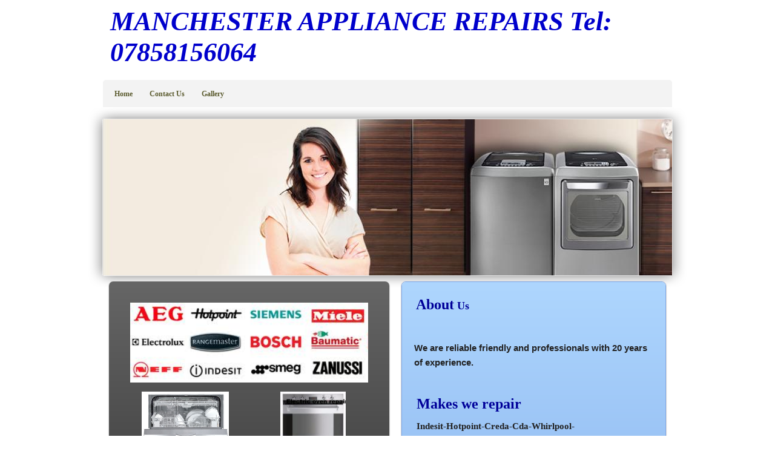

--- FILE ---
content_type: text/html; charset=utf-8
request_url: https://www.manchesterappliancerepairs.co.uk/dryer-repair-in-manchester.php
body_size: 8091
content:
<!DOCTYPE html PUBLIC "-//W3C//DTD XHTML 1.0 Transitional//EN" "http://www.w3.org/TR/xhtml1/DTD/xhtml1-transitional.dtd">


<html xmlns="http://www.w3.org/1999/xhtml">
	<head>
    <meta http-equiv="content-type" content="text/html; charset=utf-8" />


<title>washing machine repair in manchester,appliance repairs manchester,dryer repair manchester</title>



<meta name="description" content="manchester appliance repairs provides free estimate &amp; no call-out charge in manchester area,we repair and install all make and models of washing machines,tumble dryers,dishwashers,electric cookers/ovens 
Friendly and Professional Service
www.manchesterappliancerepairs.co.uk" />
<meta name="keywords" content="washing machine repair in manchester,washingmachinerepairinmanchester,appliances repair in manchester,appliancerepairinmanchester,washing machine repair,tumbledryerrepairinmanchester,tumbledryerrepair,dryer repair,electric cooker repair in manchester,cooker repair in manchester,dishwasher repair in manchester,dishwasher repair,dish washer repair,washer repair in manchester,hotpoint washing machine repair in manchester,cheap washer repair in manchester,cheap dryer repair in manchester,cheap appliance repair in manchester,washing machine repair,dryer repair,tumble dryer repair,oven repair,dishwasher repair,dish washer repair,free estimate washer repair,hotpoint washing machine repair,hotpoint dryer repair,hoover washer repair,candy washer repair,indesit washer repair,indesit washing machine repair in manchester, oven repair, electric oven repair, electric oven repair in manchester, electric oven repair manchester" />




  <style type="text/css" id="styleCSS">
    * {
  padding: 0;
  margin: 0;
  text-decoration: none;
}

html, body{
  height:100%;
}

body{
  font-family:Arial, Helmet, Freesans, sans-serif;
  font-size:12px;
  color:#333333;
  text-align:left;
  margin:0;
  padding:0;
  
  _behavior: url(templates/Accountants/resources/iepngfix.htc);
  background-color:#FFFFFF;
  background-repeat:no-repeat;
  background-attachment:scroll;
  background-position:top center;
}

a img{border:none;}

.wrapper {
  min-height:100%;
  height:auto !important;
  height:100%;
  margin:0 auto -74px;
  width:100%;
}

.ys_footer, .push {
  height:55px;
  padding-bottom:19px;
  clear:both;
}

.ys_footer {
  background:url(templates/Accountants/resources/images/footer-background.jpg) repeat top right transparent;
  overflow:hidden;
  width:100%;
}

div.ys_footer_shadow {
  background:url(templates/Accountants/resources/images/shadow-footer.png) repeat-x top right transparent scroll;
  _behavior: url(templates/Accountants/resources/iepngfix.htc);
  width:100%;
  padding-top:4px;
  top:0;
  right:0;
}

div.page{
  margin:0 auto;
  width:990px;
}

div.ys_header{
  margin:0 auto;
}

div.ys_heading{
  text-align:left;
  width:956px;
  margin:0 auto;
  padding:10px 0 20px 0;
  voice-family: "\"}\"";
  voice-family:inherit;
  background:none;
}

div.ys_heading h1{
  background-color:transparent;
  color:#000;
  font-size: 250%;
  margin:0 0 0 5px;
  padding:0;
}

div.ys_heading h1 a,
div.ys_heading h1 a:hover{
  color:#000;
  padding:0 15px;
  margin:0;
  text-decoration:none;
  display:block;
}

div.ys_banner_wrap{
  padding:0;
  margin:0 auto;
  width:100%;
  position:relative;
}

div#sys_banner{
  background-image: url(resources/washh.jpg.cropped940x258o0%2C-3s942x293.jpg);
  _behavior: url(templates/Accountants/resources/iepngfix.htc);
  margin:0 auto;
  height:258px;
  width:940px;
}

div.banner_overlay {
  background:url(templates/Accountants/resources/images/banner-drop-shadow.png) no-repeat top center transparent;
  _behavior: url(templates/Accountants/resources/iepngfix.htc);
  z-index:-1;
  position:absolute;
  top:0;
  left:0;
  height:300px;
  width:990px;
  margin-top:-21px;
}


div.ys_nav_wrap {
  background:url(templates/Accountants/resources/images/nav-menu-bckg.png) repeat-x top center #f3f3f3;
  _behavior: url(templates/Accountants/resources/iepngfix.htc);
  overflow:hidden;
  width:940px;
  margin:0 auto 20px;
  -moz-border-radius-topleft:5px 5px;
  -moz-border-radius-topright:5px 5px;
  -webkit-border-top-left-radius:5px 5px;
  -webkit-border-top-right-radius:5px 5px;
  border-top-left-radius:5px 5px;
  border-top-right-radius:5px 5px;
}
div#menu{
  background:#f3f3f3;
  overflow:hidden;
}
div#menu div.ys_clear{
  clear:both;
  font-size:0;
}
div#menu ul{
  list-style:none;
  margin:0;
  padding:0 5px 0 5px;
  text-align:left;
  background:none;
}
div#menu ul li{
  height:45px;
  display:inline;
  display:block;
  float:left;
}
div#menu ul li a{
  height:45px;
  color:#000;
  display:block;
  padding:16px 14px 15px 14px;
  text-decoration:none;
  font-weight:bold;
  font-size:12px;
  margin-bottom:45px;
  white-space:nowrap;
}
div#menu ul li a:hover{
  background:url(templates/Accountants/resources/images/selected-menu-bckg.png) repeat-x top right transparent;
  _behavior: url(templates/Accountants/resources/iepngfix.htc);
  color:#000;
  font-weight:bold;
}
div#menu ul li.selected a{
  background:url(templates/Accountants/resources/images/selected-menu-bckg.png) repeat-x top right transparent;
  _behavior: url(templates/Accountants/resources/iepngfix.htc);
  color:#000;
  font-weight:bold;
}

div.ys_nav2_wrap{
  background:url(templates/Accountants/resources/images/nav-menu2-bckg.png) repeat-x bottom left #f3f3f3;
  _behavior: url(templates/Accountants/resources/iepngfix.htc);
  overflow:hidden;
  width:940px;
  margin:15px auto 10px;
  -moz-border-radius-bottomleft:5px 5px;
  -moz-border-radius-bottomright:5px 5px;
  -webkit-border-bottom-left-radius:5px 5px;
  -webkit-border-bottom-right-radius:5px 5px;
  border-bottom-left-radius:5px 5px;
  border-bottom-right-radius:5px 5px;
}
div#menu2{
  background:#f3f3f3;
  overflow:hidden;
}
div#menu2 div.ys_clear{
  clear:both;
  font-size:0;
}
div#menu2 ul{
  list-style:none;
  margin:0;
  padding:0 5px 0 5px;
  text-align:left;
  background:none;
}
div#menu2 ul li{
  height:45px;
  display:inline;
  display:block;
  float:left;
}
div#menu2 ul li a{
  height:45px;
  color:#000;
  display:block;
  padding:16px 14px 15px 14px;
  text-decoration:none;
  font-weight:bold;
  font-size:12px;
  margin-bottom:45px;
  white-space:nowrap;
}
div#menu2 ul li a:hover{
  background:url(templates/Accountants/resources/images/selected-menu2-bckg.png) repeat-x top right transparent;
  _behavior: url(templates/Accountants/resources/iepngfix.htc);
  color:#000;
  font-weight:bold;
}
div#menu2 ul li.selected a{
  background:url(templates/Accountants/resources/images/selected-menu2-bckg.png) repeat-x top right transparent;
  _behavior: url(templates/Accountants/resources/iepngfix.htc);
  font-weight:bold;
  color:#000;
}


div.ys_content{
  /* nothing goes here */
}

div#content{
  width:940px;
  margin:0 auto 10px;
  min-height:150px;
  padding-bottom:20px;
}

h1{font-size: 200%;}
h2{font-size: 180%;}
h3{font-size: 160%;}
h4{font-size: 140%;}
h5{font-size: 130%;}
h6{font-size: 100%;}

h1 a, h2 a, h3 a, h4 a, h5 a, h6 a{color: #333333;}
h1 a:hover, h2 a:hover, h3 a:hover, h4 a:hover, h5 a:hover, h6 a:hover{color: #333333;}

h1, h2, h3, h4, h5, h6{
  color:#333333;
  margin:10px 0 0;
  padding:8px 0 8px;
}


div.ys_footer div.ys_bottom_nav {  
  width:956px;
  margin:0 auto;
  background:transparent;
  overflow:hidden;
  font-family:Arial, Helmet, Freesans, sans-serif;
  font-size:10px;
  top:0;
  left:0;
}
div.ys_footer div.ys_bottom_nav ul {
   float:left;
   list-style:none;
   margin:0;
   padding:0;
   text-align:center;
   width:100%;
}
div.ys_footer div.ys_bottom_nav ul li {
   display:block;
   float:left;
   list-style:none;
   margin:0;
   padding:0;
   position:relative;
}
div.ys_footer div.ys_bottom_nav ul li a {
  color:#FFFFFF;
  display:block;
  text-decoration:none;
  margin:2px 0 0;
  padding:0 10px;
  white-space:nowrap;
}
div.ys_footer div.ys_bottom_nav ul li a:hover {
  color:#FFFFFF;
  text-decoration:underline;
}
div.ys_footer div.ys_bottom_nav ul li.current_page_item a{
  color:#FFFFFF;
  text-decoration:underline;
}


div.ys_content a {
  color:#000;
  text-decoration:underline;
}
div.ys_content a:focus, div.ys_content a:hover {
  color:#000;
  text-decoration:none;
}

div.ys_content p {
  margin:0;
  padding:5px 0;
  line-height:2;
}
div.ys_content p img.left {
  float: left;
  margin: 1.5em 1.5em 1.5em 0;
  padding: 0;
}
div.ys_content p img.right {
  float: right;
  margin: 1.5em 0 1.5em 1.5em;
}
div.ys_content h1 img, div.ys_content h2 img,
div.ys_content h3 img, div.ys_content h4 img,
div.ys_content h5 img, div.ys_content h6 img {
  margin: 0;
}
div.ys_content blockquote {
  margin: 1.5em;
  font-style: italic;
}
div.ys_content strong{
  font-weight: bold;
}
div.ys_content em {
  font-style: italic;
}
div.ys_content dfn {
  font-style: italic;
  font-weight: bold;
}
div.ys_content sup, div.ys_content sub {
  line-height: 0;
}
div.ys_content address {
  margin: 0 0 1.5em;
  font-style: italic;
}
div.ys_content pre {
  margin: 1.5em 0;
  white-space: pre;
  font: 1em "andale mono", "lucida console", monospace;
  line-height: 1.5;
}
div.ys_content code, div.ys_content tt {
  font: 1em "andale mono", "lucida console", monospace;
  line-height: 1.5;
}
div.ys_content dl {
  margin: 0 0 1.5em 0;
}
div.ys_content dl dt {
    font-weight: bold;
}
div.ys_content dd {
  margin-left: 1.5em;
}
div.ys_content .hide {
  display: none;
}
div.ys_content .first {
  margin-left: 0;
  padding-left: 0;
}
div.ys_content .last {
  margin-right: 0;
  padding-right: 0;
}
div.ys_content .top {
  margin-top: 0;
  padding-top: 0;
}
div.ys_content .bottom {
  margin-bottom: 0;
  padding-bottom: 0;
}
div.ys_content ul li, div.ys_content ol li {
  margin: 0 1.5em;
}
div.ys_content ul, div.ys_content ol {
  margin: 0 1.5em 1.5em 1.5em;
}
  </style>


<script src="//ajax.googleapis.com/ajax/libs/webfont/1.4.2/webfont.js" type="text/javascript"></script>

      <style type="text/css">
      @import url("//fonts.googleapis.com/css?family=&subset=latin,latin-ext");
    </style>
  
  <style type="text/css" id="styleOverrides">
    /* ======================
*
*  Site Style Settings
*
=========================*/
/* Paragraph text (p) */

.content p, #content p, .HTML_Default p, .Text_Default p, .sys_txt p, .sys_txt a, .sys_layout p, .sys_txt, .sys_layout  {
    font-family: 'Droid Serif';
    
    font-size: 12px;
    color: #333333;
    line-height: 24px;
    letter-spacing: normal;
    text-transform: none;
}

/* Navigation */
.sys_navigation a, .ys_menu_2, div#menu ul, div#menu ul li a, ul.sys_navigation li a, div.sys_navigation ul li.selected a, div.sys_navigation ul li a, #navigation li a, div.ys_menu ul a:link, div.ys_menu ul a:visited, div.ys_nav ul li a, #sys_banner ul li a {
    font-family: 'Droid Sans';
    
    
    color: #5c5c30;
    
    
    
    
}


/* Navigation:selected */
div.sys_navigation ul li.selected a, div#menu ul li.selected a, #navigation li.selected a, div.ys_menu ul li.selected a:link, div.ys_menu ul li.selected a:visited, div.ys_nav ul li.selected a, #sys_banner ul li.selected a {
    color: #14594b;
}

/* Navigation:hover */
div.sys_navigation ul li a:hover, div#menu ul li a:hover, #navigation li a:hover, div.ys_menu ul a:hover, div.ys_nav ul li a:hover, div.ys_menu ul li a:hover, #sys_banner ul li a:hover {
    color: #f5f10a;
}

/* Site Title */
#sys_heading, a#sys_heading, #sys_banner h1 a, #header h1 a, div#heading h1 a {
    font-family: 'Droid Sans';
    
    
    color: #311fbf;
    
    
    
    
}

/* Hyperlinks (a, a:hover, a:visited) */
a, .sys_txt a:link, .sys_layout a:link {color: #f0960e;}


a:hover, .sys_txt a:hover, .sys_layout a:hover {color: #e66317;}


/* Headings (h2, h3, h4, h5, h6) */
.sys_layout h2, .sys_txt h2 {
    font-family: 'Droid Sans';
    
    font-size: 22px;
    color: #333333;
    text-decoration: none solid rgb(51, 51, 51);
    letter-spacing: normal;
    line-height: normal;
    text-transform: none;
}

.sys_layout h2 a, .sys_layout h2 a:link, .sys_layout h2 a:hover, .sys_layout h2 a:visited {
    font-family: 'Droid Sans';
    
    font-size: 22px;
    color: #333333;
    letter-spacing: normal;
    line-height: normal;
    text-transform: none;
}

.sys_layout h3, .sys_txt h3 {
    font-family: 'Droid Sans';
    
    font-size: 19px;
    color: #333333;
    text-decoration: none solid rgb(51, 51, 51);
    letter-spacing: normal;
    line-height: normal;
    text-transform: none;
}

.sys_layout h3 a, .sys_layout h3 a:link, .sys_layout h3 a:hover, .sys_layout h3 a:visited {
    font-family: 'Droid Sans';
    
    font-size: 19px;
    color: #333333;
    letter-spacing: normal;
    line-height: normal;
    text-transform: none;
}

.sys_layout h4, .sys_txt h4 {
    font-family: 'Droid Sans';
    
    font-size: 17px;
    color: #333333;
    text-decoration: none solid rgb(51, 51, 51);
    letter-spacing: normal;
    line-height: normal;
    text-transform: none;
}

.sys_layout h4 a, .sys_layout h4 a:link, .sys_layout h4 a:hover, .sys_layout h4 a:visited {
    font-family: 'Droid Sans';
    
    font-size: 17px;
    color: #333333;
    letter-spacing: normal;
    line-height: normal;
    text-transform: none;
}

.sys_layout h5, .sys_txt h5 {
    font-family: 'Droid Sans';
    
    font-size: 16px;
    color: #333333;
    text-decoration: none solid rgb(51, 51, 51);
    letter-spacing: normal;
    line-height: normal;
    text-transform: none;
}

.sys_layout h5 a, .sys_layout h5 a:link, .sys_layout h5 a:hover, .sys_layout h5 a:visited {
    font-family: 'Droid Sans';
    
    font-size: 16px;
    color: #333333;
    letter-spacing: normal;
    line-height: normal;
    text-transform: none;
}

.sys_layout h6, .sys_txt h6 {
    font-family: 'Droid Sans';
    
    font-size: 12px;
    color: #333333;
    text-decoration: none solid rgb(51, 51, 51);
    letter-spacing: normal;
    line-height: normal;
    text-transform: none;
}

.sys_layout h6 a, .sys_layout h6 a:link, .sys_layout h6 a:hover, .sys_layout h6 a:visited {
    font-family: 'Droid Sans';
    
    font-size: 12px;
    color: #333333;
    letter-spacing: normal;
    line-height: normal;
    text-transform: none;
}

/*button widget*/
.sys_layout .sys_button a, .sys_layout .sys_button a:link, .sys_layout .sys_button a:visited {
    display:inline-block;
    text-decoration: none;
}
.sys_layout .sys_button a:link, .sys_layout .sys_button a:visited {
    cursor:pointer;
}
.sys_layout .sys_button a {
    cursor:default;
}

.sys_layout .sys_button.square a, .sys_layout .sys_button.square a:link {
    border-radius:0px;
}
.sys_layout .sys_button.rounded a, .sys_layout .sys_button.rounded a:link {
    border-radius:3px;
}
.sys_layout .sys_button.pill a, .sys_layout .sys_button.pill a:link {
    border-radius:90px;
}

/*button sizes*/
.sys_layout .sys_button.small a, .sys_layout .sys_button.small a:link, .sys_layout .sys_button.small a:visited {font-family: 'Droid Serif';font-size: 12px;padding-top:10px;padding-bottom:10px;padding-left:25px;padding-right:25px;}
.sys_layout .sys_button.medium a, .sys_layout .sys_button.medium a:link, .sys_layout .sys_button.medium a:visited {font-family: 'Droid Serif';font-size: 15px;padding-top:15px;padding-bottom:15px;padding-left:37px;padding-right:37px;}
.sys_layout .sys_button.large a, .sys_layout .sys_button.large a:link, .sys_layout .sys_button.large a:visited {font-family: 'Droid Serif';font-size: 20px;padding-top:20px;padding-bottom:20px;padding-left:50px;padding-right:50px;}

/*button styles:small*/
.sys_layout .sys_button.small.outline a, .sys_layout .sys_button.small.outline a:link {
    border-color:#333333;
    color: #333333;
    border-style: solid;
    border-width: 2px;
}
.sys_layout .sys_button.small.outline a:visited {
    color: #333333;
}
.sys_layout .sys_button.small.solid a, .sys_layout .sys_button.small.solid a:link {
    	background-color: #333333;

    color: #ffffff;
    border-color:#333333;
    border-style: solid;
    border-width: 2px;
}
.sys_layout .sys_button.small.solid a:visited {
    color: #ffffff;
}
.sys_layout .sys_button.small.outline a:hover {
    background-color: #333333;
    color: #ffffff;
    text-decoration: none;
}

/*button styles:medium*/
.sys_layout .sys_button.medium.outline a, .sys_layout .sys_button.medium.outline a:link {
    border-color:#333333;
    color: #333333;
    border-style: solid;
    border-width: 2px;
}
.sys_layout .sys_button.medium.outline a:visited {
    color: #333333;
}
.sys_layout .sys_button.medium.solid a, .sys_layout .sys_button.medium.solid a:link {
    	background-color: #333333;

    color: #ffffff;
    border-color:#333333;
    border-style: solid;
    border-width: 2px;
}
.sys_layout .sys_button.medium.solid a:visited {
    color: #ffffff;
}
.sys_layout .sys_button.medium.outline a:hover {
    background-color: #333333;
    color: #ffffff;
    text-decoration: none;
}
/*button styles:large*/
.sys_layout .sys_button.large.outline a, .sys_layout .sys_button.large.outline a:link {
    border-color:#333333;
    color: #333333;
    border-style: solid;
    border-width: 2px;
}
.sys_layout .sys_button.large.outline a:visited {
    color: #333333;
}
.sys_layout .sys_button.large.solid a, .sys_layout .sys_button.large.solid a:link {
    	background-color: #333333;

    color: #ffffff;
    border-color:#333333;
    border-style: solid;
    border-width: 2px;
}
.sys_layout .sys_button.large.solid a:visited {
    color: #ffffff;
}
.sys_layout .sys_button.large.outline a:hover {
    background-color: #333333;
    color: #ffffff;
    text-decoration: none;
}

.sys_layout .sys_button.solid a:hover {
    text-decoration: none;
    opacity: .8;
}  </style>

  



<script type="text/javascript" src="//ajax.googleapis.com/ajax/libs/jquery/1.11.1/jquery.min.js"></script>
<script type="text/javascript">window.jQuery || document.write('<script src="/components/bower_components/jquery/dist/jquery.js"><\/script>')</script>
<link rel="stylesheet" type="text/css" href="classes/commons/resources/flyoutmenu/flyoutmenu.css?1001098" />
<script type="text/javascript" src="classes/commons/resources/flyoutmenu/flyoutmenu.js?1001098"></script>
<link rel="stylesheet" type="text/css" href="classes/commons/resources/global/global.css?1001098" />


<script type="text/javascript">
  var swRegisterManager = {
    goals: [],
    add: function(swGoalRegister) {
      this.goals.push(swGoalRegister);
    },
    registerGoals: function() {
      while(this.goals.length) {
        this.goals.shift().call();
      }
    }
  };

  window.swPostRegister = swRegisterManager.registerGoals.bind(swRegisterManager);
</script>

  
  
  
  
  
  
  <link rel="stylesheet" type="text/css" href="classes/components/Image/layouts/Default/Default.css?1001098" />
  
  
  
  
  

  </head>

	<body id="sys_background">
	  <div class="wrapper">
	  
	    <div class="page">
        <div class="ys_header">
          <div class="ys_heading">
            <h1 style="text-align:left;"><a id="sys_heading" href="./" style="color:#0000cc;font-size:44px;font-style:italic;font-weight:bold;font-family:Georgia;text-decoration:none;">MANCHESTER APPLIANCE REPAIRS             Tel: 07858156064</a></h1>
          </div>
        </div>
      
        <div class="ys_nav_wrap">
          <div id="menu" class='sys_navigation'>
            <ul class='sys_navigation'>
			<li id="ys_menu_0" class="first"><a href="./" title="Home">Home</a></li>
			<li id="ys_menu_1"><a href="contact-us.php" title="Contact Us">Contact Us</a></li>
			<li id="ys_menu_2" class="last"><a href="gallery.php" title="Gallery">Gallery</a></li>
			</ul>

          </div>
        </div>

        <div class="ys_banner_wrap">
          <div id="sys_banner">
            <div class="banner_overlay"></div>
          </div>
        </div>

        
    		<div class="ys_content">
    		  <div id="content">
            <style media="screen">
  .layout_1-over-2 {
    width: 100%;
    padding: 0;
    margin: 0;
    border-collapse: separate;
    -moz-box-sizing: border-box;
    -webkit-box-sizing: border-box;
    box-sizing: border-box;
  }

  .layout_1-over-2:after {
    content: "";
    display: table;
    clear: both;
  }

  .zone_top, .zone_left, .zone_right {
    margin: 0;
    vertical-align: top;
    line-height: normal;
    min-width: 100px;
    float: left;
    -moz-box-sizing: border-box;
    -webkit-box-sizing: border-box;
    box-sizing: border-box;
  }


  .zone_top {
    padding-bottom: 5px;
    width: 100%;
  }

  .zone_left {
    padding-right: 2.5px;
    width: 50%;
  }

  .zone_right {
    padding-left: 2.5px;
    width: 50%;
  }


  @media only screen and (max-width: 736px) {
    .zone_left, .zone_right {
      width: 100%;
      padding: 2.5px 0;
    }

    .zone_top {
      padding-bottom: 2.5px;
    }
  }
</style>

<div class="layout_1-over-2 sys_layout">
    <div class="zone_top">
        <div id="sys_region_1" ><div id="I2" style="display:block;clear: both;margin:0 0 0 0;" class="Layout1_Default"><style>.column_I2 {width: 100%;-moz-box-sizing:border-box;-webkit-box-sizing: border-box;box-sizing:border-box;}.column_I2:after {content: "";display: table;clear: both;}.column_I2 .left {text-align: left;vertical-align: top;width: 51.37795275590551%;padding: 0;float: left;-moz-box-sizing: border-box;-webkit-box-sizing: border-box;box-sizing:border-box;}.column_I2 .right {vertical-align: top;width: 48.62204724409449%;padding: 0;float: left;-moz-box-sizing: border-box;-webkit-box-sizing: border-box;box-sizing: border-box;}</style><div class="column_I2 column_divider" ><div id="Left_I2" class="left" ><div id="I44" style="display:block;clear: both;margin:10px 10px 10px 10px;" class="Panel_Default">    <style id='yola-panel-style-I44' type='text/css'>

                div#yola-panel-inner-I44,
        div#yola-panel-inner-I44 p,
        div#yola-panel-inner-I44 .sys_txt,
        .content div#yola-panel-inner-I44 p,
        #content div#yola-panel-inner-I44 p,
        div#yola-panel-inner-I44 .HTML_Default p,
        div#yola-panel-inner-I44 .Text_Default p,
        div#yola-panel-inner-I44 .sys_txt p,
        div#yola-panel-inner-I44 .sys_txt p a,
        div#content div#yola-panel-inner-I44 p{
            color:#fff;
        }
        
                div#yola-panel-inner-I44 h1,
        div#yola-panel-inner-I44 h2,
        div#yola-panel-inner-I44 h3,
        div#yola-panel-inner-I44 h4,
        div#yola-panel-inner-I44 h5,
        div#yola-panel-inner-I44 h6,
        div#yola-panel-inner-I44 .sys_txt h1,
        div#yola-panel-inner-I44 .sys_txt h2,
        div#yola-panel-inner-I44 .sys_txt h3,
        div#yola-panel-inner-I44 .sys_txt h4,
        div#yola-panel-inner-I44 .sys_txt h5,
        div#yola-panel-inner-I44 .sys_txt h6{
            color:#eee;
        }
        
                div#yola-panel-inner-I44 a,
        div#yola-panel-inner-I44 .sys_txt a{
            color:#7fb9ed;
        }
        
                div#yola-panel-inner-I44 a:hover,
        div#yola-panel-inner-I44 .sys_txt a:hover{
            color:#7fb9ed;
        }
        
        
        #yola-panel-I44 {
            -webkit-border-radius:7px;-khtml-border-radius:7px;-moz-border-radius:7px;-ms-border-radius:7px;-o-border-radius:7px;border-radius:7px;-webkit-box-shadow:0 1px 2px rgba(0, 0, 0, .5);-moz-box-shadow:0 1px 2px rgba(0, 0, 0, .5);box-shadow:0 1px 2px rgba(0, 0, 0, .5);min-height: 0;position:relative;
        }

        #yola-panel-inner-I44 {
            -webkit-border-radius:7px;-khtml-border-radius:7px;-moz-border-radius:7px;-ms-border-radius:7px;-o-border-radius:7px;border-radius:7px;padding:20px 20px 20px 20px;position:relative;
        }

                    #yola-panel-background-I44 {
                                    background:#666;background:#666 -webkit-linear-gradient(top, #666 0%, #222 100%);background:#666  -khtml-linear-gradient(top, #666 0%, #222 100%);background:#666    -moz-linear-gradient(top, #666 0%, #222 100%);background:#666     -ms-linear-gradient(top, #666 0%, #222 100%);background:#666      -o-linear-gradient(top, #666 0%, #222 100%);background:#666         linear-gradient(top, #666 0%, #222 100%);-webkit-border-radius:7px;-khtml-border-radius:7px;-moz-border-radius:7px;-ms-border-radius:7px;-o-border-radius:7px;border-radius:7px;background-position:top left;background-repeat:repeat;position:absolute;top:0;left:0;right:0;bottom:0;overflow:hidden;pointer-events:none;touch-action:none;
                            }
        
        
            </style>

    <div id='yola-panel-I44'>
                    <div
                id='yola-panel-background-I44'
                            >
                                            </div>
                <div id='yola-panel-inner-I44'>
            <div id="Panel_I44" style="text-align:left; vertical-align:top;" ><div id="I67" style="display:block;clear: both;text-align:center;margin:15px 15px 15px 15px;" class="Image_Default"><style>#I67_img {-moz-box-sizing: border-box;-webkit-box-sizing: border-box;box-sizing: border-box;width: 411px;border:none;max-width: 100%;height: auto;}</style><img id="I67_img" src="resources/new%20logo%204.png"  /></div><div id="I112" style="display:block;clear: both;" class="Layout1_Default"><style>.column_I112 {width: 100%;-moz-box-sizing:border-box;-webkit-box-sizing: border-box;box-sizing:border-box;}.column_I112:after {content: "";display: table;clear: both;}.column_I112 .left {text-align: left;vertical-align: top;width: 50%;padding: 0;float: left;-moz-box-sizing: border-box;-webkit-box-sizing: border-box;box-sizing:border-box;}.column_I112 .right {vertical-align: top;width: 50%;padding: 0;float: left;-moz-box-sizing: border-box;-webkit-box-sizing: border-box;box-sizing: border-box;}</style><div class="column_I112 column_divider" ><div id="Left_I112" class="left" ><div id="I108" style="display:block;clear: both;text-align:center;" class="Image_Default"><a href="index.php"><style>#I108_img {-moz-box-sizing: border-box;-webkit-box-sizing: border-box;box-sizing: border-box;width: 144px;border:none;max-width: 100%;height: auto;}</style><img id="I108_img" src="resources/Miele-USA-dishwasher.jpg"  alt="Dishwasher repair in manchester"  /></a></div></div><div id="Right_I112" class="right" ><div id="I118" style="display:block;clear: both;text-align:center;" class="Image_Default"><a href="index.php"><style>#I118_img {-moz-box-sizing: border-box;-webkit-box-sizing: border-box;box-sizing: border-box;width: 108px;border:none;max-width: 100%;height: auto;}</style><img id="I118_img" src="resources/oven.jpg"  alt="Oven repair in manchester"  /></a></div></div></div></div><div id="I53" style="display:block;clear: both;" class="Text_Default"><style>.old_text_widget img {max-width: 100%;height: auto;}.old_text_wdiget {margin: 0;padding: 0;overflow: hidden;color: ;font: ;background-color: ;}</style><div id="I53_sys_txt" class="sys_txt old_text_widget clear_fix"><p><font face="Comic Sans MS, Comic Sans"></font>&nbsp;</p> 
<p><font face="Comic Sans MS, Comic Sans">&nbsp;&nbsp;&nbsp; WASHING MACHINES,WASHER/DRYERS,TUMBLE DRYERS</font></p> 
<p><font face="Comic Sans MS, Comic Sans">&nbsp;&nbsp;&nbsp; DISH WASHERS,ELECTRIC OVENS,ELECTRIC COOKERS</font></p></div></div><div id="I111" style="display:block;clear: both;" class="Layout1_Default"><style>.column_I111 {width: 100%;-moz-box-sizing:border-box;-webkit-box-sizing: border-box;box-sizing:border-box;}.column_I111:after {content: "";display: table;clear: both;}.column_I111 .left {text-align: left;vertical-align: top;width: 50%;padding: 0;float: left;-moz-box-sizing: border-box;-webkit-box-sizing: border-box;box-sizing:border-box;}.column_I111 .right {vertical-align: top;width: 50%;padding: 0;float: left;-moz-box-sizing: border-box;-webkit-box-sizing: border-box;box-sizing: border-box;}</style><div class="column_I111 column_divider" ><div id="Left_I111" class="left" ><div id="I106" style="display:block;clear: both;text-align:center;" class="Image_Default"><a href="index.php"><style>#I106_img {-moz-box-sizing: border-box;-webkit-box-sizing: border-box;box-sizing: border-box;width: 202px;border:none;max-width: 100%;height: auto;}</style><img id="I106_img" src="resources/dryer%202.jpg"  alt="Dryer repair in manchester"  /></a></div></div><div id="Right_I111" class="right" ><div id="I109" style="display:block;clear: both;text-align:center;" class="Image_Default"><a href="index.php"><style>#I109_img {-moz-box-sizing: border-box;-webkit-box-sizing: border-box;box-sizing: border-box;width: 178px;border:none;max-width: 100%;height: auto;}</style><img id="I109_img" src="resources/washhhhh.jpg"  alt="Washing machine repair in manchester"  /></a></div></div></div></div></div>
        </div>
    </div>

    
    
</div><div id="I120" style="display:block;clear: both;" class="Text_Default"><style>.old_text_widget img {max-width: 100%;height: auto;}.old_text_wdiget {margin: 0;padding: 0;overflow: hidden;color: ;font: ;background-color: ;}</style><div id="I120_sys_txt" class="sys_txt old_text_widget clear_fix"><p><font size="4" color="#0088cc">&nbsp;<b><i>* Friendly &amp; Professional Service&nbsp;</i></b></font></p><p><font size="4" color="#0088cc"><b><i>&nbsp;* Best Prices Guaranteed</i></b></font></p><p><font size="4" color="#0088cc"><b><i>&nbsp;* Cover Manchester Area</i></b>&nbsp;</font></p><p><font face="Arial, Arial Unicode MS"><span style="color: rgb(102, 29, 47);"><b><font size="4"><br></font></b></span></font></p><p><font face="Arial, Arial Unicode MS"><span style="color: rgb(102, 29, 47);"><b><font size="4">&nbsp;* Manchester Appliance Repairs</font></b></span><font size="4"><b>&nbsp;gets the job done!</b>&nbsp;</font></font><font face="Arial, Arial Unicode MS" size="4">&nbsp;&nbsp;&nbsp;&nbsp;&nbsp;</font></p><h2 style="font-size: 22px;"><font color="#0000ff" face="Comic Sans MS">&nbsp; &nbsp; &nbsp; &nbsp; &nbsp; &nbsp; &nbsp; &nbsp; &nbsp; &nbsp; &nbsp;</font></h2><p><br></p></div></div></div><div id="Right_I2" class="right" ><div id="I28" style="display:block;clear: both;margin:10px 10px 10px 10px;" class="Panel_Default">    <style id='yola-panel-style-I28' type='text/css'>

                div#yola-panel-inner-I28,
        div#yola-panel-inner-I28 p,
        div#yola-panel-inner-I28 .sys_txt,
        .content div#yola-panel-inner-I28 p,
        #content div#yola-panel-inner-I28 p,
        div#yola-panel-inner-I28 .HTML_Default p,
        div#yola-panel-inner-I28 .Text_Default p,
        div#yola-panel-inner-I28 .sys_txt p,
        div#yola-panel-inner-I28 .sys_txt p a,
        div#content div#yola-panel-inner-I28 p{
            color:#222;
        }
        
                div#yola-panel-inner-I28 h1,
        div#yola-panel-inner-I28 h2,
        div#yola-panel-inner-I28 h3,
        div#yola-panel-inner-I28 h4,
        div#yola-panel-inner-I28 h5,
        div#yola-panel-inner-I28 h6,
        div#yola-panel-inner-I28 .sys_txt h1,
        div#yola-panel-inner-I28 .sys_txt h2,
        div#yola-panel-inner-I28 .sys_txt h3,
        div#yola-panel-inner-I28 .sys_txt h4,
        div#yola-panel-inner-I28 .sys_txt h5,
        div#yola-panel-inner-I28 .sys_txt h6{
            color:#222;
        }
        
                div#yola-panel-inner-I28 a,
        div#yola-panel-inner-I28 .sys_txt a{
            color:#fff;
        }
        
                div#yola-panel-inner-I28 a:hover,
        div#yola-panel-inner-I28 .sys_txt a:hover{
            color:#fff;
        }
        
        
        #yola-panel-I28 {
            border:1px solid #7ca6e7;-webkit-border-radius:7px;-khtml-border-radius:7px;-moz-border-radius:7px;-ms-border-radius:7px;-o-border-radius:7px;border-radius:7px;-webkit-box-shadow:0 1px 2px rgba(0, 0, 0, .5);-moz-box-shadow:0 1px 2px rgba(0, 0, 0, .5);box-shadow:0 1px 2px rgba(0, 0, 0, .5);min-height: 0;position:relative;
        }

        #yola-panel-inner-I28 {
            -webkit-border-radius:6px;-khtml-border-radius:6px;-moz-border-radius:6px;-ms-border-radius:6px;-o-border-radius:6px;border-radius:6px;padding:20px 20px 20px 20px;position:relative;
        }

                    #yola-panel-background-I28 {
                                    background:#aed6fe;background:#aed6fe -webkit-linear-gradient(top, #aed6fe 0%, #7ca6e7 100%);background:#aed6fe  -khtml-linear-gradient(top, #aed6fe 0%, #7ca6e7 100%);background:#aed6fe    -moz-linear-gradient(top, #aed6fe 0%, #7ca6e7 100%);background:#aed6fe     -ms-linear-gradient(top, #aed6fe 0%, #7ca6e7 100%);background:#aed6fe      -o-linear-gradient(top, #aed6fe 0%, #7ca6e7 100%);background:#aed6fe         linear-gradient(top, #aed6fe 0%, #7ca6e7 100%);-webkit-border-radius:6px;-khtml-border-radius:6px;-moz-border-radius:6px;-ms-border-radius:6px;-o-border-radius:6px;border-radius:6px;background-position:top left;background-repeat:repeat;position:absolute;top:0;left:0;right:0;bottom:0;overflow:hidden;pointer-events:none;touch-action:none;
                            }
        
        
            </style>

    <div id='yola-panel-I28'>
                    <div
                id='yola-panel-background-I28'
                            >
                                            </div>
                <div id='yola-panel-inner-I28'>
            <div id="Panel_I28" style="text-align:left; vertical-align:top;" ><div id="I30" style="display:block;clear: both;margin:0 0 0 0;" class="Text_Default"><style>.old_text_widget img {max-width: 100%;height: auto;}.old_text_wdiget {margin: 0;padding: 0;overflow: hidden;color: ;font: ;background-color: ;}</style><div id="I30_sys_txt" class="sys_txt old_text_widget clear_fix"><p>&nbsp;<strong><font color="#000099"><font size="5">About</font><font size="4"> Us</font></font></strong></p> 
<p><font color="#3333ff"></font>&nbsp;</p> 
<p style="FONT-SIZE: 15px"><font face="Arial, Arial Unicode MS"><b>We are reliable friendly and professionals with&nbsp;20 years of experience. </b></font></p> 
<p style="FONT-SIZE: 15px">&nbsp;</p> 
<p><b><span style="color: rgb(0, 170, 255); font-size: 15px;">&nbsp;</span><font size="5" color="#000099">Makes we repair</font></b></p> 
<p style="FONT-SIZE: 15px"><u><b>&nbsp;<u>Indesit-Hotpoint-Creda-Cda-Whirlpool-</u></b></u></p><p style="FONT-SIZE: 15px"><u><b>&nbsp;Bosch-Hoover-Tricity Bendix-Beko-</b></u></p><p style="FONT-SIZE: 15px"><u><b>&nbsp;Baumatic-Ariston-Aeg-Electrolux-</b></u></p><p style="FONT-SIZE: 15px"><u><b>&nbsp;Smeg-Zanussi-Miel-Neff....</b></u><u style="line-height: 2; font-size: 15px;"><b>&nbsp;And many more</b></u></p> 
<p style="FONT-SIZE: 15px"><font color="#3333ff"><strong><font size="5"></font></strong></font>&nbsp;<strong><font size="5" color="#000099">Services</font></strong></p> 
<p style="FONT-SIZE: 15px"><b>We install and repair all makes and models of the followings:</b></p> 
<p style="FONT-SIZE: 15px"><b><font face="Georgia"></font>&nbsp;</b></p> 
<p style="FONT-SIZE: 15px"><font face="Georgia"><strong>Washing Machines</strong></font></p> 
<p style="FONT-SIZE: 15px"><strong><font face="Georgia">Tumble Dryers</font></strong></p> 
<p style="FONT-SIZE: 15px"><strong><font face="Georgia">Dishwashers</font></strong></p> 
<p style="FONT-SIZE: 15px"><strong><font face="Georgia">Electric Cookers</font></strong></p> 
<p style="FONT-SIZE: 15px"><strong><font face="Georgia">Electric Ovens</font></strong></p> 
<p style="FONT-SIZE: 15px">&nbsp;&nbsp;<a href="contact-us.php">Contact us now</a><span style="color: rgb(0, 170, 255);">!</span></p></div></div></div>
        </div>
    </div>

    
    
</div><div id="I77" style="display:block;clear: both;text-align:center;" class="GoogleGadget_Default">
    <a href="https://plus.google.com/106314890623541047689?rel=author">Bas Bassam</a> on Google+!

</div><div id="I64" style="display:block;clear: both;" class="Text_Default"><style>.old_text_widget img {max-width: 100%;height: auto;}.old_text_wdiget {margin: 0;padding: 0;overflow: hidden;color: ;font: ;background-color: ;}</style><div id="I64_sys_txt" class="sys_txt old_text_widget clear_fix"><P>&nbsp; &nbsp;.......................<FONT size=5>TEL:07858156064</FONT>............................................................&nbsp;</P></div></div></div></div></div><div id="I37" style="display:block;clear: both;margin:10px 10px 10px 10px;" class="Panel_Default">    <style id='yola-panel-style-I37' type='text/css'>

                div#yola-panel-inner-I37,
        div#yola-panel-inner-I37 p,
        div#yola-panel-inner-I37 .sys_txt,
        .content div#yola-panel-inner-I37 p,
        #content div#yola-panel-inner-I37 p,
        div#yola-panel-inner-I37 .HTML_Default p,
        div#yola-panel-inner-I37 .Text_Default p,
        div#yola-panel-inner-I37 .sys_txt p,
        div#yola-panel-inner-I37 .sys_txt p a,
        div#content div#yola-panel-inner-I37 p{
            color:#222;
        }
        
                div#yola-panel-inner-I37 h1,
        div#yola-panel-inner-I37 h2,
        div#yola-panel-inner-I37 h3,
        div#yola-panel-inner-I37 h4,
        div#yola-panel-inner-I37 h5,
        div#yola-panel-inner-I37 h6,
        div#yola-panel-inner-I37 .sys_txt h1,
        div#yola-panel-inner-I37 .sys_txt h2,
        div#yola-panel-inner-I37 .sys_txt h3,
        div#yola-panel-inner-I37 .sys_txt h4,
        div#yola-panel-inner-I37 .sys_txt h5,
        div#yola-panel-inner-I37 .sys_txt h6{
            color:#222;
        }
        
                div#yola-panel-inner-I37 a,
        div#yola-panel-inner-I37 .sys_txt a{
            color:#fff;
        }
        
                div#yola-panel-inner-I37 a:hover,
        div#yola-panel-inner-I37 .sys_txt a:hover{
            color:#fff;
        }
        
        
        #yola-panel-I37 {
            border:1px solid #7ca6e7;-webkit-border-radius:7px;-khtml-border-radius:7px;-moz-border-radius:7px;-ms-border-radius:7px;-o-border-radius:7px;border-radius:7px;-webkit-box-shadow:0 1px 2px rgba(0, 0, 0, .5);-moz-box-shadow:0 1px 2px rgba(0, 0, 0, .5);box-shadow:0 1px 2px rgba(0, 0, 0, .5);min-height: 0;position:relative;
        }

        #yola-panel-inner-I37 {
            -webkit-border-radius:6px;-khtml-border-radius:6px;-moz-border-radius:6px;-ms-border-radius:6px;-o-border-radius:6px;border-radius:6px;padding:20px 20px 20px 20px;position:relative;
        }

                    #yola-panel-background-I37 {
                                    background:#aed6fe;background:#aed6fe -webkit-linear-gradient(top, #aed6fe 0%, #7ca6e7 100%);background:#aed6fe  -khtml-linear-gradient(top, #aed6fe 0%, #7ca6e7 100%);background:#aed6fe    -moz-linear-gradient(top, #aed6fe 0%, #7ca6e7 100%);background:#aed6fe     -ms-linear-gradient(top, #aed6fe 0%, #7ca6e7 100%);background:#aed6fe      -o-linear-gradient(top, #aed6fe 0%, #7ca6e7 100%);background:#aed6fe         linear-gradient(top, #aed6fe 0%, #7ca6e7 100%);-webkit-border-radius:6px;-khtml-border-radius:6px;-moz-border-radius:6px;-ms-border-radius:6px;-o-border-radius:6px;border-radius:6px;background-position:top left;background-repeat:repeat;position:absolute;top:0;left:0;right:0;bottom:0;overflow:hidden;pointer-events:none;touch-action:none;
                            }
        
        
            </style>

    <div id='yola-panel-I37'>
                    <div
                id='yola-panel-background-I37'
                            >
                                            </div>
                <div id='yola-panel-inner-I37'>
            <div id="Panel_I37" style="text-align:left; vertical-align:top;" ><div id="I35" style="display:block;clear: both;text-align:center;margin:10px 10px 10px 10px;" class="Social_LikeStrip_Default">    <div class="social-share-container" style="text-align: center;">
            <span class="individual-social-share">

                <script type="text/javascript" src="//platform.twitter.com/widgets.js"></script>
                <a href="https://twitter.com/share" class="twitter-share-button" data-lang="en" data-count="horizontal">Tweet</a>

            </span>
            <span class="individual-social-share">

                <div>
                    <iframe src="//www.facebook.com/plugins/like.php?send=false&amp;href=https%3A%2F%2Fwww.manchesterappliancerepairs.co.uk%2Fdryer-repair-in-manchester.php&amp;layout=button_count&amp;show_faces=false&amp;action=like&amp;width=92&amp;height=20&amp;locale=en_US" scrolling="no" frameborder="0" style="border:none;overflow:hidden;width:92px;height:20px;" allowTransparency="true"></iframe>
                </div>

            </span>
            <span class="individual-social-share">

                <script type="text/javascript" src="https://apis.google.com/js/plusone.js">
                  {lang: 'en-US'}
                </script>
                <g:plusone size="medium" count="true"></g:plusone>
                <script type="text/javascript">gapi.plusone.go();</script>

            </span>
    </div></div></div>
        </div>
    </div>

    
    
</div></div>
    </div>

    <div class="zone_left">
        <div id="sys_region_2" >&nbsp;</div>
    </div>
    <div class="zone_right">
        <div id="sys_region_3" >&nbsp;</div>
    </div>
</div>
    		  </div>
    		</div>

	    </div> <!-- page -->
		
		<div class="push"></div>
    </div> <!-- wrapper -->


    
    <div class="ys_footer">
      <div class="ys_footer_shadow"></div>
      <div id="sys_footer"></div>

      <div class="ys_bottom_nav">
        <ul id="footer_navigation" class="footer_navigation">
                                                
                          <li><a href="./" title="Home">Home</a></li>
                                                            
                          <li><a href="contact-us.php" title="Contact Us">Contact Us</a></li>
                                                            
                          <li><a href="gallery.php" title="Gallery">Gallery</a></li>
                              </ul>
      </div>

    </div>
    <!-- Start of user defined footer tracking codes -->
<a href="https://plus.google.com/106314890623541047689?rel=author">Bas Bassam</a> on Google+!
<!-- End of user defined footer tracking codes -->

<script type="text/javascript" id="site_analytics_tracking" data-id="8a49866a33b28f070133beb4eedf7ed8" data-user="e9f7c023d9a0446c8ae379b8fc929468" data-partner="YOLA" data-url="//analytics.yolacdn.net/tracking.js">
  var _yts = _yts || [];
  var tracking_tag = document.getElementById('site_analytics_tracking');
  _yts.push(["_siteId", tracking_tag.getAttribute('data-id')]);
  _yts.push(["_userId", tracking_tag.getAttribute('data-user')]);
  _yts.push(["_partnerId", tracking_tag.getAttribute('data-partner')]);
  _yts.push(["_trackPageview"]);
  (function() {
    var yts = document.createElement("script");
    yts.type = "text/javascript";
    yts.async = true;
    yts.src = document.getElementById('site_analytics_tracking').getAttribute('data-url');
    (document.getElementsByTagName("head")[0] || document.getElementsByTagName("body")[0]).appendChild(yts);
  })();
</script>

<!-- Start of Google Analytics code configured in the Site Settings dialog -->
<script type="text/javascript" id="ga_tracking" data-id="<script type="text/javascript">">
  (function(i,s,o,g,r,a,m){i['GoogleAnalyticsObject']=r;i[r]=i[r]||function(){
  (i[r].q=i[r].q||[]).push(arguments)},i[r].l=1*new Date();a=s.createElement(o),
  m=s.getElementsByTagName(o)[0];a.async=1;a.src=g;m.parentNode.insertBefore(a,m)
  })(window,document,'script','//www.google-analytics.com/analytics.js','ga');

  ga('create', document.getElementById('ga_tracking').getAttribute('data-id'), 'auto');  // Replace with your property ID.
  ga('send', 'pageview');
</script>
<!-- End of Google Analytics code configured in the Site Settings dialog -->

<!-- template: Accountants  -->
  <script defer src="https://static.cloudflareinsights.com/beacon.min.js/vcd15cbe7772f49c399c6a5babf22c1241717689176015" integrity="sha512-ZpsOmlRQV6y907TI0dKBHq9Md29nnaEIPlkf84rnaERnq6zvWvPUqr2ft8M1aS28oN72PdrCzSjY4U6VaAw1EQ==" data-cf-beacon='{"version":"2024.11.0","token":"0a6ee6213df747d7b426f2b0a29a1095","r":1,"server_timing":{"name":{"cfCacheStatus":true,"cfEdge":true,"cfExtPri":true,"cfL4":true,"cfOrigin":true,"cfSpeedBrain":true},"location_startswith":null}}' crossorigin="anonymous"></script>
</body>
</html>

--- FILE ---
content_type: text/html; charset=utf-8
request_url: https://accounts.google.com/o/oauth2/postmessageRelay?parent=https%3A%2F%2Fwww.manchesterappliancerepairs.co.uk&jsh=m%3B%2F_%2Fscs%2Fabc-static%2F_%2Fjs%2Fk%3Dgapi.lb.en.2kN9-TZiXrM.O%2Fd%3D1%2Frs%3DAHpOoo_B4hu0FeWRuWHfxnZ3V0WubwN7Qw%2Fm%3D__features__
body_size: 161
content:
<!DOCTYPE html><html><head><title></title><meta http-equiv="content-type" content="text/html; charset=utf-8"><meta http-equiv="X-UA-Compatible" content="IE=edge"><meta name="viewport" content="width=device-width, initial-scale=1, minimum-scale=1, maximum-scale=1, user-scalable=0"><script src='https://ssl.gstatic.com/accounts/o/2580342461-postmessagerelay.js' nonce="FwRmaEE88JgBOfD4SQqc6g"></script></head><body><script type="text/javascript" src="https://apis.google.com/js/rpc:shindig_random.js?onload=init" nonce="FwRmaEE88JgBOfD4SQqc6g"></script></body></html>